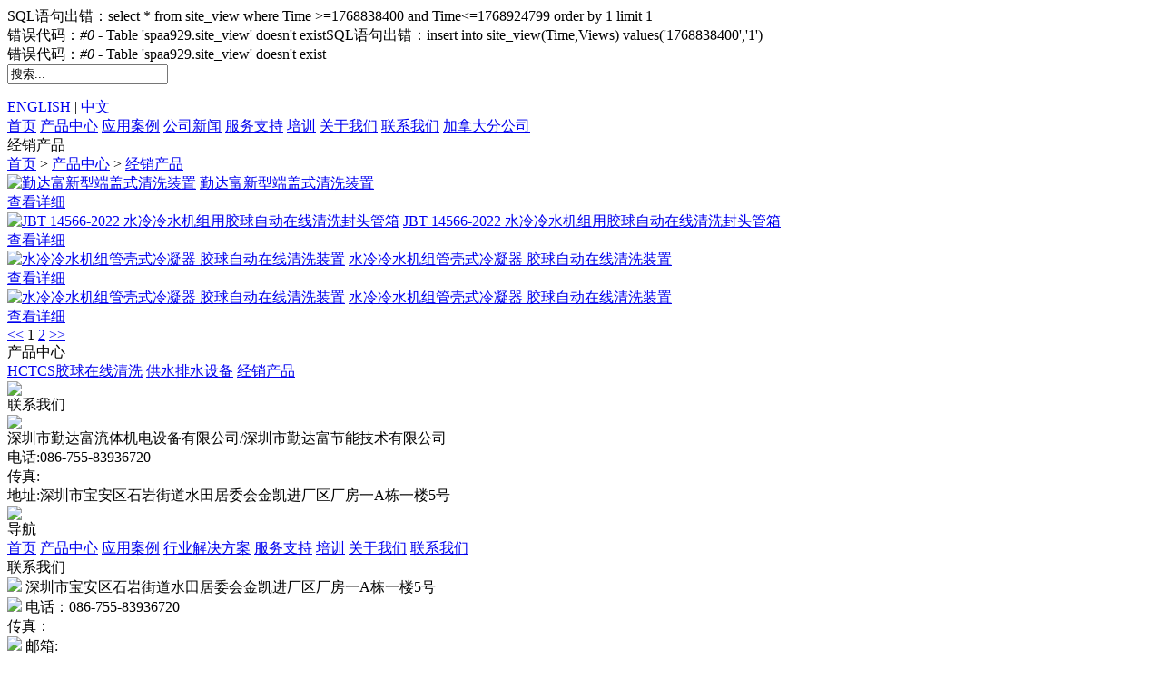

--- FILE ---
content_type: text/html; charset=utf-8
request_url: http://handfos.com/product_list.php?CateId=7
body_size: 3535
content:
SQL语句出错：select * from site_view where Time >=1768838400 and Time<=1768924799 order by 1 limit 1<br>错误代码：<i>#0</i> - Table 'spaa929.site_view' doesn't existSQL语句出错：insert into site_view(Time,Views) values('1768838400','1')<br>错误代码：<i>#0</i> - Table 'spaa929.site_view' doesn't exist<!DOCTYPE html PUBLIC "-//W3C//DTD XHTML 1.0 Transitional//EN" "http://www.w3.org/TR/xhtml1/DTD/xhtml1-transitional.dtd">
<html xmlns="http://www.w3.org/1999/xhtml">
<head>
<meta http-equiv="Content-Type" content="text/html; charset=utf-8" />
<link type="text/css" rel="stylesheet" href="/css/global.css" />
<link type="text/css" rel="stylesheet" href="/css/lib.css" />
<link type="text/css" rel="stylesheet" href="/css/style.css" />
<script  type="text/javascript"	src="/js/jquery-1.8.3.js" ></script>
<meta name="keywords" content="经销产品" />
<meta name="description" content="经销产品" />
<title>经销产品</title>
</head>

<body>
	<script src="/js/jquery-1.8.3.js"></script>
<script src="/js/global.js"></script>
<script src="/js/lang/en.js"></script>
<script src="/js/checkform.js"></script>
	<div class="HeadO">
        <div class="Head W1000 rel">
        	<div class="Logo fl over">
        		<a href="/" title="Logo"><img src="images/Logo.jpg" alt="" /></a>
            </div> <!--Logo-->
            <div class="Search fr">
            	<form action="/product_list.php" method="get">
            		<input type="text" name="Keyword" class="fl Txt"  value="搜索..."  onfocus="this.value=='搜索...'?this.value='':''" onblur="this.value==''?this.value='搜索...':''"//>
                    <input type="image" src="images/Big.png"  class="fl Img"/>
                </form>
            </div>  <!--搜索-->
            <div class="Lang abs over">  
            	<a href="/inc/changelang.php?type=2" title="/" >ENGLISH</a> |
                <a href="/inc/changelang.php?type=1" title="/" class='MColor'>中文</a>
            </div>  <!--语言-->
			<div class="blank13"></div>
            <div class="Nav">
            	<a href="/" title="Home" class="Item non " target="_blank">首页</a>
            	<a href="/product_list.php" title="Products" class="Item cur" target="_blank">产品中心</a>
            	<a href="/instance_list.php" title="Applications" class="Item " target="_blank">应用案例</a>
            	<a href="info_list.php?CateId=4" title="Company News" class="Item " target="_blank">公司新闻</a>
            	<a href="/article.php?AId=20" title="Service" class="Item " target="_blank">服务支持</a>
            	<a href="/info_list.php?CateId=5" title="Agent" class="Item " target="_blank">培训</a>
            	<a href="/article.php?AId=12" title="About Us" class="Item " target="_blank">关于我们</a>
            	<a href="/article.php?AId=10" title="How to buy" class="Item " target="_blank">联系我们</a>
	            <a href="/article.php?AId=29" title="How to buy" class="Item " target="_blank">加拿大分公司</a>
            </div>  <!--导航-->
        </div>
    </div>   <!--头部--> <!--头部-->
	        <div class="Ban rel">
                <a href="" class="Item abs" target="_blank"  style="background:url('/u_file/ad/15_02_02/c71fcd6a26.jpg') no-repeat center top;"></a>
                
            </div> <!--Banner-->
    	<!--banner-->
    <div class="blank6"></div>
    
    <div class="MCrt over">
    	<div class="Lef fl over">
			<div class="Web">
    <div class="Name fl over">经销产品</div>
    <div class="List fr over">
        <a href="/" title="Home">首页</a> 
        > <a href="/product_list.php" title="产品中心">产品中心</a> 
         
        > <a href="product_list.php?CateId=7" title="经销产品">经销产品</a> 
         
    </div>
</div>  <!--面包屑-->
	<!--web-->
            <div class="blank15"></div>
            			            <div class="LPro rel">
            	<a href="/product_detail.php?ProId=38" title="勤达富新型端盖式清洗装置" class="Pic PicPath abs over"><img src="/u_file/product/24_08_15/s_841b2437ef.png" alt="勤达富新型端盖式清洗装置" /><span></span></a>
                <a href="/product_detail.php?ProId=38" title="勤达富新型端盖式清洗装置" class="Name fz14">勤达富新型端盖式清洗装置</a>
				<div class="P"></div>
                <div class="blank10"></div>
                <a href="/product_detail.php?ProId=38" title="勤达富新型端盖式清洗装置" class="MColor fr"><u>查看详细</u></a>
            </div>
            <div class="blank20"></div>
                        <div class="LPro rel">
            	<a href="/product_detail.php?ProId=42" title="JBT 14566-2022 水冷冷水机组用胶球自动在线清洗封头管箱" class="Pic PicPath abs over"><img src="/u_file/product/24_08_22/s_e39013ad59.png" alt="JBT 14566-2022 水冷冷水机组用胶球自动在线清洗封头管箱" /><span></span></a>
                <a href="/product_detail.php?ProId=42" title="JBT 14566-2022 水冷冷水机组用胶球自动在线清洗封头管箱" class="Name fz14">JBT 14566-2022 水冷冷水机组用胶球自动在线清洗封头管箱</a>
				<div class="P"></div>
                <div class="blank10"></div>
                <a href="/product_detail.php?ProId=42" title="JBT 14566-2022 水冷冷水机组用胶球自动在线清洗封头管箱" class="MColor fr"><u>查看详细</u></a>
            </div>
            <div class="blank20"></div>
                        <div class="LPro rel">
            	<a href="/product_detail.php?ProId=40" title="水冷冷水机组管壳式冷凝器  胶球自动在线清洗装置" class="Pic PicPath abs over"><img src="/u_file/product/24_08_22/s_91820b2b63.png" alt="水冷冷水机组管壳式冷凝器  胶球自动在线清洗装置" /><span></span></a>
                <a href="/product_detail.php?ProId=40" title="水冷冷水机组管壳式冷凝器  胶球自动在线清洗装置" class="Name fz14">水冷冷水机组管壳式冷凝器  胶球自动在线清洗装置</a>
				<div class="P"></div>
                <div class="blank10"></div>
                <a href="/product_detail.php?ProId=40" title="水冷冷水机组管壳式冷凝器  胶球自动在线清洗装置" class="MColor fr"><u>查看详细</u></a>
            </div>
            <div class="blank20"></div>
                        <div class="LPro rel">
            	<a href="/product_detail.php?ProId=41" title="水冷冷水机组管壳式冷凝器  胶球自动在线清洗装置" class="Pic PicPath abs over"><img src="/u_file/product/24_08_22/s_7309d97657.png" alt="水冷冷水机组管壳式冷凝器  胶球自动在线清洗装置" /><span></span></a>
                <a href="/product_detail.php?ProId=41" title="水冷冷水机组管壳式冷凝器  胶球自动在线清洗装置" class="Name fz14">水冷冷水机组管壳式冷凝器  胶球自动在线清洗装置</a>
				<div class="P"></div>
                <div class="blank10"></div>
                <a href="/product_detail.php?ProId=41" title="水冷冷水机组管壳式冷凝器  胶球自动在线清洗装置" class="MColor fr"><u>查看详细</u></a>
            </div>
            <div class="blank20"></div>
                        <div id="turn_page"><a href='?CateId=7&page=1' class='page_button'><<</a>&nbsp;<font class='page_item_current'>1</font>&nbsp;<a href='?CateId=7&page=2' class='page_item'>2</a>&nbsp;<a href='?CateId=7&page=2' class='page_button'>>></a></div>


            <div class="blank15"></div>
        </div>  <!--左边-->
        
    	<div class="Rig fr">
			        	            <div class="T">产品中心</div>
                        <a href="/product_list.php?CateId=1" title="HCTCS胶球在线清洗" class="CateOne ">HCTCS胶球在线清洗</a>
			            <a href="/product_list.php?CateId=6" title="供水排水设备" class="CateOne ">供水排水设备</a>
			            <a href="/product_list.php?CateId=7" title="经销产品" class="CateOne MColor">经销产品</a>
				<!--分类-->
            <div class="blank26"></div>
			            <div class=""><img src="images/ContBg.jpg" /></div>
            <div class="T">联系我们</div>
            <div class="over"><img src="images/YinS.jpg" /></div>
            <div class="P">
                深圳市勤达富流体机电设备有限公司/深圳市勤达富节能技术有限公司<br />
                电话:086-755-83936720<br />
                传真:<br />
                地址:深圳市宝安区石岩街道水田居委会金凯进厂区厂房一A栋一楼5号            </div>
            <div class="over"><img src="images/YinE.jpg" class="fr"/></div>
	<!--联系方式-->
        </div>  <!--右边-->
    </div> 

    <div class="blank24"></div>
	    <div class="FootO over">
    	<div class="Foot W1000">
        	<div class="FNav fl">
            	<div class="T fz14">导航</div>
                <div class="FHr"></div>
                <div class="blank20"></div>
            	<a href="/" title="Home" class="Item">首页</a>
            	<a href="/product_list.php" title="Products" class="Item">产品中心</a>
            	<a href="/instance_list.php" title="Applications" class="Item">应用案例</a>
            	<a href="/info_list.php" title="Industries&solutions" class="Item">行业解决方案</a>
            	<a href="/article.php?AId=5" title="Service" class="Item">服务支持</a>
            	<a href="/article.php?AId=7" title="Training" class="Item">培训</a>
            	<a href="/article.php?AId=12" title="About Us" class="Item">关于我们</a>
            	<a href="/article.php?AId=10" title="How to buy" class="Item">联系我们</a>
            </div>
            
        	<div class="FCont fl">
            	<div class="T fz14">联系我们</div>
                <div class="FHr"></div>
                <div class="blank20"></div>
                
                <div class="Item rel">
                	<img src="images/Gps.jpg" class="abs" />
                    深圳市宝安区石岩街道水田居委会金凯进厂区厂房一A栋一楼5号                </div>
                <div class="Item rel">
                	<img src="images/Tel.jpg" class="abs" />
                    电话：086-755-83936720 <br />
                    传真：                </div>
                <div class="Item rel">
                	<img src="images/Email.jpg" class="abs" />
                    邮箱: <br />
					handfos@handfos.com      hctcsmarket@126.com<br />
                                    </div>
            </div>
            
        	<div class="FQ fr">
            	<div class="T fz14">在线询问</div>
                <div class="FHr"></div>
                <div class="blank20"></div>
                <form method="get" action="/index.php" OnSubmit="return checkForm(this);">
                	<input type="text" name="Name"  value="姓名"  onfocus="this.value=='姓名'?this.value='':''" onblur="this.value==''?this.value='姓名':''" class="Input" check="请正确输入姓名!~*" />
                	<input type="text" name="Letter" value="电子邮箱"  onfocus="this.value=='电子邮箱'?this.value='':''" onblur="this.value==''?this.value='电子邮箱':''" class="Input" check="请输入电子邮箱!~email|‘{value}’ 不是一个有效的邮箱地址!*" />
                	<input type="text" name="Message" value="内容"  onfocus="this.value=='内容'?this.value='':''" onblur="this.value==''?this.value='内容':''"class="Message" check="留言内容不能为空!~*" />
                    <input type="image" src="images/Sub_cn.jpg" />
                </form>
			</div>                
        </div>
    </div> <!--尾部-->
    
    <div class="CopyO">
    	<div class="Copy W1000">
        	<div class="fl L">Copyright © 2009-2015 Reserved by Handfos <a href="http://szlianya.net/" target="_blank">Powered By :LY-Network</a> <script type="text/javascript">var cnzz_protocol = (("https:" == document.location.protocol) ? " https://" : " http://");document.write(unescape("%3Cspan id='cnzz_stat_icon_1254025785'%3E%3C/span%3E%3Cscript src='" + cnzz_protocol + "s4.cnzz.com/stat.php%3Fid%3D1254025785%26show%3Dpic' type='text/javascript'%3E%3C/script%3E"));</script> &nbsp; </div>
            <div class="fr R"><a href="/article.php?AId=13" title="Legal Notices">法律声明</a>  | <a href="" title=""> 网站地图 </a> </div>
        </div>
    </div> <!--版权-->	<!--尾部-->
</body>
</html>